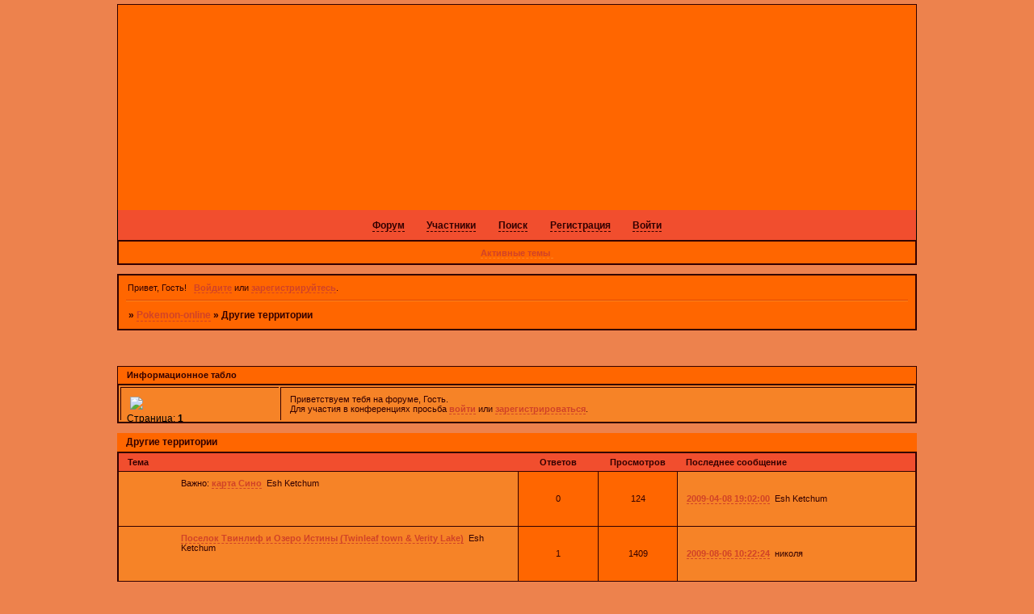

--- FILE ---
content_type: text/html; charset=windows-1251
request_url: http://pokemononline.f-rpg.me/viewforum.php?id=39
body_size: 8370
content:
<!DOCTYPE html PUBLIC "-//W3C//DTD XHTML 1.0 Strict//EN" "http://www.w3.org/TR/xhtml1/DTD/xhtml1-strict.dtd">
<html xmlns="http://www.w3.org/1999/xhtml" xml:lang="ru" lang="ru" dir="ltr" prefix="og: http://ogp.me/ns#">
<head>
<meta http-equiv="Content-Type" content="text/html; charset=windows-1251">
<meta name="viewport" content="width=device-width, initial-scale=1.0">
<title>Другие территории</title>
<meta property="og:title" content="Другие территории"><meta property="og:url" content="http://pokemononline.f-rpg.me/viewforum.php?id=39"><script type="text/javascript">
try{self.document.location.hostname==parent.document.location.hostname&&self.window!=parent.window&&self.parent.window!=parent.parent.window&&document.write('</he'+'ad><bo'+'dy style="display:none"><plaintext>')}catch(e){}
try{if(top===self&&location.hostname.match(/^www\./))location.href=document.URL.replace(/\/\/www\./,'//')}catch(e){}
var FORUM = new Object({ set : function(prop, val){ try { eval("this."+prop+"=val"); } catch (e) {} }, get : function(prop){ try { var val = eval("this."+prop); } catch (e) { var val = undefined; } return val; }, remove : function(prop, val){ try { eval("delete this."+prop); } catch (e) {} } });
// JavaScript переменные форума
var BoardID = 570797;
var BoardCat = 7;
var BoardStyle = 'Custom';
var ForumAPITicket = 'ce482f58b201cfb38092dcb20cf42c0a24e10efc';
var GroupID = 3;
var GroupTitle = 'Гость';
var GroupUserTitle = '';
var BaseDomain = 'f-rpg.me';
var PartnerID = 2238;
var RequestTime = 1768831261;
var StaticURL = 'http://forumstatic.ru';
var AvatarsURL = 'http://forumavatars.ru';
var FilesURL = 'http://forumstatic.ru';
var ScriptsURL = 'http://forumscripts.ru';
var UploadsURL = 'http://upforme.ru';
</script>
<script type="text/javascript" src="/js/libs.min.js?v=4"></script>
<script type="text/javascript" src="/js/extra.js?v=5"></script>
<link rel="alternate" type="application/rss+xml" href="http://pokemononline.f-rpg.me/export.php?type=rss&amp;fid=39" title="RSS" />
<link rel="top" href="http://pokemononline.f-rpg.me" title="Форум" />
<link rel="search" href="http://pokemononline.f-rpg.me/search.php" title="Поиск" />
<link rel="author" href="http://pokemononline.f-rpg.me/userlist.php" title="Участники" />
<link rel="stylesheet" type="text/css" href="http://forumstatic.ru/styles/0008/b5/ad/style.1239470587.css" />
<link rel="stylesheet" type="text/css" href="/style/extra.css?v=23" />
<link rel="stylesheet" type="text/css" href="/style/mobile.css?v=5" />
<script>window.yaContextCb=window.yaContextCb||[]</script><script src="https://yandex.ru/ads/system/context.js" async></script>
</head>
<body>

<!-- body-header -->
<div id="pun_wrap">
<div id="pun" class="ru isguest gid3">
<div id="pun-viewforum" class="punbb"  data-forum-id="39" data-cat-id="8">

 <!--LiveInternet counter-->
<script type="text/javascript">
 new Image().src = "//counter.yadro.ru/hit;quadroboards?r" + escape(document.referrer) + ((typeof (screen) == "undefined") ? "" : ";s" + screen.width + "*" + screen.height + "*" + (screen.colorDepth ? screen.colorDepth : screen.pixelDepth)) + ";u" + escape(document.URL) + ";" + Math.random();
 </script>
<!--/LiveInternet-->
<!-- Yandex.Metrika counter -->
<script type="text/javascript" >
   (function(m,e,t,r,i,k,a){m[i]=m[i]||function(){(m[i].a=m[i].a||[]).push(arguments)};
   m[i].l=1*new Date();k=e.createElement(t),a=e.getElementsByTagName(t)[0],k.async=1,k.src=r,a.parentNode.insertBefore(k,a)})
   (window, document, "script", "https://mc.yandex.ru/metrika/tag.js", "ym");

   ym(85843509, "init", {
        clickmap:true,
        trackLinks:true,
        accurateTrackBounce:true
   });
   ym(85843509, 'userParams', {
          UserID: window.UserUniqueID,
          board_id: window.BoardID,
          user_id: window.UserID,
          user_login: window.UserLogin,
          is_vip: window.UserUniqueID ? ($("#pun") && $("#pun").hasClass("isvip")) : undefined
});
</script>
<noscript><div><img src="https://mc.yandex.ru/watch/85843509" style="position:absolute; left:-9999px;" alt="" /></div></noscript>
<!-- /Yandex.Metrika counter -->


<script type="text/javascript">
$r = jQuery;
</script>

<script type="text/javascript">
if (GroupID == 3) {
    var UserID = 1;
    var UserLogin = '';
    var UserSex = 0;
    var UserAge = 0;
    var UserAvatar = '';
    var UserLastVisit = '';
}
</script>

<script type="text/javascript" src="https://forumstatic.ru/f/me/rusff/custom_rusff.js"></script>
<script type="text/javascript" src="https://forumstatic.ru/f/me/rusff/lib.js?1"></script>
<script type="text/javascript" src="https://forumstatic.ru/f/me/rusff/uppod.js"></script>
<script type="text/javascript" src="https://forumstatic.ru/f/me/rusff/jquery.uploadify.min.js"></script>
<script type="text/javascript" src="https://forumstatic.ru/f/me/rusff/favico-0.3.10.min.js"></script>
<script src="https://unpkg.com/@quadrosystems/mybb-sdk@0.9.7/lib/index.js"></script>
<script src="https://unpkg.com/@quadrosystems/mybb-reactions@1.2.1/dist/index.js"></script>

<link rel="stylesheet" type="text/css" href="https://forumstatic.ru/f/me/rusff/rusff.files.css?1"/>

<script type="text/javascript">
(function() {
    var hash_growl = {
        'snd2points:error_1': ['Произошла ошибка', {}],
        'snd2points:error_2': ['Недостаточно средств для совершения перевода', {}],
        'snd2points:error_3': ['Пользователь с этим e-mail не найден', {}],
        'snd2points:success': ['Перевод выполнен', {}],
        'snd2ucp:error_1': ['Произошла ошибка', {}],
        'snd2ucp:error_2': ['Недостаточно средств для совершения перевода', {}],
        'snd2ucp:error_3': ['Перевод не выполнен! Пользователю необходимо зайти в Профиль - Лицевой счет. После этого повторите попытку.', {}],
        'snd2ucp:success': ['Перевод выполнен', {}],
        'ucpfoundation:error_1': ['Произошла ошибка', {}],
        'ucpfoundation:error_2': ['Недостаточно средств для совершения перевода', {}],
        'ucpfoundation:success': ['Перевод выполнен', {}],
        'sendgift:error': ['Недостаточно средств', {}],
        'sendgift:success': ['Подарок отправлен!', {}],
        'adm_new_awards:success': ['Награда добавлена', {}],
        'adm_new_awards:error_2': ['Все поля должны быть заполнены', {}],
        'adm_new_awards:error_1': ['Неизвестная ошибка', {}],
        'adm_edit_award:success': ['Награда изменена', {}],
        'adm_edit_award:error_2': ['Все поля должны быть заполнены', {}],
        'adm_edit_award:error_1': ['Неизвестная ошибка', {}],
        'profile_auth_method:error_1': ['Устаревшая сессия. Перезайдите на форум и попробуйте снова.', {}],
        'profile_auth_method:error_2': ['Произошла ошибка. Повторите попытку.', {}],
        'profile_auth_method:error_3': ['Кто-то на форуме уже использует этот аккаунт для авторизации..', {}],
        'profile_auth_method:success': ['Сервис привязан. Список обновлен.', {}],
        'profile_auth_method:delete_success': ['Сервис отвязан. Список обновлен.', {}],
        'login_auth_method:error': ['Этот аккаунт не привязан ни к одному профилю на форуме. Войдите на форум в обычном режиме, а затем в Профиле (Методы авторизации) сделайте привязку.', {
            sticky: true
        }],
        'login_auth_method:error_1': ['Ошибка авторизации', {}],
        'auth_methods:unf': ['Неправильное имя и/или пароль. Если вы недавно меняли имя или пароль, необходимо один раз перезайти на форум в обычном режиме. ', {
            sticky: true
        }]
    };

    for (var x in hash_growl) {
        if (document.location.hash == '#' + x) {
            $.jGrowl(hash_growl[x][0], hash_growl[x][1]);
        }
    }
})()
</script>

<script type="text/javascript">
var Rusff = {};
</script>
<script type="text/javascript" src="https://cdn-2.qsdb.ru/client/build/app.js?v=1.4.7"></script>

<script type="text/javascript">
function select_gift(id, image, price, points) {
    if (UserID < 2) {
        return alert('Для выполнения этого действия необходимо авторизоваться.');
    }

    $('#gift_source').attr({
        'src': image
    });
    $('#gift_price').html(price);
    $('#send_gift').show();
    $('input[name=item_id]').val(id);
    location.href = '#send_gift';

    if (price > points) {
        $('#error_msg').show();
    }
}
</script>

<link rel="stylesheet" type="text/css" href="https://forumstatic.ru/f/me/rusff/rusff.live.css?7"/>
<script type="text/javascript" src="https://forumstatic.ru/f/me/rusff/rusff.live.js?16"></script>

<script type="text/javascript">
$r(function() {
    var obj = {}

    try {
        obj.data = {
            UserID: UserID,
            UserLogin: UserLogin,
            UserAvatar: UserAvatar,
            GroupID: GroupID
        };
    } catch (e) {
        obj.data = {
            GroupID: 3
        };
    }

    rusffLive.init(obj);
});
</script>

<div id="custom_codes"></div>

<script type="text/javascript">
(function() {
    var groups = [1, 2];
    var boards = [1528284, 1700149, 952902, 1761817, 1748535, 1755177, 1197349, 1758117, 1526379, 1700678, 1733672, 1760505, 1607329, 1596667, 1760305, 1760055, 1735856, 1737971, 1498418, 1755098, 1752659, 1677547, 965268, 1358088, 1230844, 1547164, 1175054, 1758935, 1578761, 1589165, 1103792, 1710448, 1267115, 1753982, 989248, 1761227, 1379051, 1748207, 1701133, 1739740, 1708314, 1236824, 1240848, 1650927, 1323553, 1423379, 929432, 1330808, 264086, 1451058, 1747645, 1679864, 1458798, 933911, 1753503, 1753188, 1755289, 1758814, 1537097, 1522073, 1403874, 1749709, 1563589, 1760096];
    /* if (groups.indexOf(GroupID) !== -1 && boards.indexOf(BoardID) !== -1) {
        document.querySelector('#admin_msg1').style.display = 'block';
        } */

    if (boards.indexOf(BoardID) !== -1 && !document.querySelector('.punbb-admin')) {
        document.location.href = 'https://ban.rusff.me/';
    }
})()
</script>
<div id="mybb-counter" style="display:none">
<script type="text/javascript"> (function(m,e,t,r,i,k,a){m[i]=m[i]||function(){(m[i].a=m[i].a||[]).push(arguments)}; m[i].l=1*new Date(); for (var j = 0; j < document.scripts.length; j++) {if (document.scripts[j].src === r) { return; }} k=e.createElement(t),a=e.getElementsByTagName(t)[0],k.async=1,k.src=r,a.parentNode.insertBefore(k,a)}) (window, document, "script", "https://mc.yandex.ru/metrika/tag.js", "ym"); ym(201230, "init", { clickmap:false, trackLinks:true, accurateTrackBounce:true });

</script> <noscript><div><img src="https://mc.yandex.ru/watch/201230" style="position:absolute; left:-9999px;" alt="" /></div></noscript>
</div>

<!-- html_header -->

<div id="pun-title" class="section">
	<table id="title-logo-table" cellspacing="0">
		<tbody id="title-logo-tbody">
			<tr id="title-logo-tr">
				<td id="title-logo-tdl" class="title-logo-tdl">
					<h1 class="title-logo"><span>Pokemon-online</span></h1>
				</td>
				<td id="title-logo-tdr" class="title-logo-tdr"><!-- banner_top --></td>
			</tr>
		</tbody>
	</table>
</div>

<div id="pun-navlinks" class="section">
	<h2><span>Меню навигации</span></h2>
	<ul class="container">
		<li id="navindex"><a href="http://pokemononline.f-rpg.me/"><span>Форум</span></a></li>
		<li id="navuserlist"><a href="http://pokemononline.f-rpg.me/userlist.php" rel="nofollow"><span>Участники</span></a></li>
		<li id="navsearch"><a href="http://pokemononline.f-rpg.me/search.php" rel="nofollow"><span>Поиск</span></a></li>
		<li id="navregister"><a href="http://pokemononline.f-rpg.me/register.php" rel="nofollow"><span>Регистрация</span></a></li>
		<li id="navlogin"><a href="http://pokemononline.f-rpg.me/login.php" rel="nofollow"><span>Войти</span></a></li>
	</ul>
</div>

<div id="pun-ulinks" class="section" onclick="void(0)">
	<h2><span>Пользовательские ссылки</span></h2>
	<ul class="container">
		<li class="item1"><a href="http://pokemononline.f-rpg.me/search.php?action=show_recent">Активные темы</a></li>
	</ul>
</div>

<!-- pun_announcement -->

<div id="pun-status" class="section">
	<h2><span>Информация о пользователе</span></h2>
	<p class="container">
		<span class="item1">Привет, Гость!</span> 
		<span class="item2"><a href="/login.php" rel="nofollow">Войдите</a> или <a href="/register.php" rel="nofollow">зарегистрируйтесь</a>.</span> 
	</p>
</div>

<div id="pun-break1" class="divider"><hr /></div>

<div id="pun-crumbs1" class="section">
	<p class="container crumbs"><strong>Вы здесь</strong> <em>&#187;&#160;</em><a href="http://pokemononline.f-rpg.me/">Pokemon-online</a> <em>&#187;&#160;</em>Другие территории</p>
</div>

<div id="pun-break2" class="divider"><hr /></div>

<div class="section" style="border:0 !important;max-width:100%;overflow:hidden;display:flex;justify-content:center;max-height:250px;overflow:hidden;min-width:300px;">
		<!-- Yandex.RTB R-A-1623942-1 -->
<div id="yandex_rtb_R-A-1623942-1"></div>
<script>
window.yaContextCb.push(()=>{
	Ya.Context.AdvManager.render({
		"blockId": "R-A-1623942-1",
		"renderTo": "yandex_rtb_R-A-1623942-1"
	})
})
</script>
</div>

<div id="pun-main" class="main multipage">
	<h1><span>Другие территории</span></h1>
	<div class="linkst">
		<div class="pagelink">Страница: <strong>1</strong></div>
	</div>
	<div id="forum_f39" class="forum">
		<h2><span class="item1">Тем</span> <span class="item2">1 страница 8 из 8</span></h2>
		<div class="container">
			<table cellspacing="0" summary="Список тем в форуме: Другие территории">
			<thead>
				<tr>
					<th class="tcl" scope="col">Тема</th>
					<th class="tc2" scope="col">Ответов</th>
					<th class="tc3" scope="col">Просмотров</th>
					<th class="tcr" scope="col">Последнее сообщение</th>
				</tr>
			</thead>
			<tbody class="hasicon">
			<tr class="altstyle isticky">
				<td class="tcl">
				<div class="intd"><div class="icon"><!-- --></div>
				<div class="tclcon"><span class="acchide">1</span> <span class="stickytext">Важно:</span> <a href="http://pokemononline.f-rpg.me/viewtopic.php?id=206">карта Сино</a> <span class="byuser">&#160;<span class="byuser-username">Esh Ketchum</span></span></div></div></td>
									<td class="tc2">0</td>
					<td class="tc3">124</td>
								<td class="tcr"><em class="user-avatar"><a href="http://pokemononline.f-rpg.me/profile.php?id=2"><span class="avatar-image" style="background-image:url(http://forumavatars.ru/img/avatars/0008/b5/ad/2-1239119849.gif)"></span></a></em><a href="http://pokemononline.f-rpg.me/viewtopic.php?id=206#p228">2009-04-08 19:02:00</a> <span class="byuser">&#160;<span class="byuser-username">Esh Ketchum</span></span></td>
							</tr>
			<tr>
				<td class="tcl">
				<div class="intd"><div class="icon"><!-- --></div>
				<div class="tclcon"><span class="acchide">2</span> <a href="http://pokemononline.f-rpg.me/viewtopic.php?id=210">Поселок Твинлиф и Озеро Истины (Twinleaf town &amp; Verity Lake)</a> <span class="byuser">&#160;<span class="byuser-username">Esh Ketchum</span></span></div></div></td>
									<td class="tc2">1</td>
					<td class="tc3">1409</td>
								<td class="tcr"><em class="user-avatar"><a href="http://pokemononline.f-rpg.me/profile.php?id=73"><span class="avatar-image" style="background-image:url(http://forumavatars.ru/img/avatars/0008/b5/ad/73-1247480461.gif)"></span></a></em><a href="http://pokemononline.f-rpg.me/viewtopic.php?id=210#p1088">2009-08-06 10:22:24</a> <span class="byuser">&#160;<span class="byuser-username">николя</span></span></td>
							</tr>
			<tr class="altstyle">
				<td class="tcl">
				<div class="intd"><div class="icon"><!-- --></div>
				<div class="tclcon"><span class="acchide">3</span> <a href="http://pokemononline.f-rpg.me/viewtopic.php?id=212">Посёлок Санджем</a> <span class="byuser">&#160;<span class="byuser-username">Esh Ketchum</span></span></div></div></td>
									<td class="tc2">2</td>
					<td class="tc3">46</td>
								<td class="tcr"><em class="user-avatar"><a href="http://pokemononline.f-rpg.me/profile.php?id=84"><span class="avatar-image" style="background-image:url(http://forumavatars.ru/img/avatars/0008/b5/ad/84-1248710797.gif)"></span></a></em><a href="http://pokemononline.f-rpg.me/viewtopic.php?id=212#p1068">2009-07-29 12:28:18</a> <span class="byuser">&#160;<span class="byuser-username">максим</span></span></td>
							</tr>
			<tr>
				<td class="tcl">
				<div class="intd"><div class="icon"><!-- --></div>
				<div class="tclcon"><span class="acchide">4</span> <a href="http://pokemononline.f-rpg.me/viewtopic.php?id=213">Посёлок Селестик</a> <span class="byuser">&#160;<span class="byuser-username">Esh Ketchum</span></span></div></div></td>
									<td class="tc2">0</td>
					<td class="tc3">41</td>
								<td class="tcr"><em class="user-avatar"><a href="http://pokemononline.f-rpg.me/profile.php?id=2"><span class="avatar-image" style="background-image:url(http://forumavatars.ru/img/avatars/0008/b5/ad/2-1239119849.gif)"></span></a></em><a href="http://pokemononline.f-rpg.me/viewtopic.php?id=213#p235">2009-04-08 19:09:15</a> <span class="byuser">&#160;<span class="byuser-username">Esh Ketchum</span></span></td>
							</tr>
			<tr class="altstyle">
				<td class="tcl">
				<div class="intd"><div class="icon"><!-- --></div>
				<div class="tclcon"><span class="acchide">5</span> <a href="http://pokemononline.f-rpg.me/viewtopic.php?id=211">Посёлок Солесион-стадион</a> <span class="byuser">&#160;<span class="byuser-username">Esh Ketchum</span></span></div></div></td>
									<td class="tc2">0</td>
					<td class="tc3">32</td>
								<td class="tcr"><em class="user-avatar"><a href="http://pokemononline.f-rpg.me/profile.php?id=2"><span class="avatar-image" style="background-image:url(http://forumavatars.ru/img/avatars/0008/b5/ad/2-1239119849.gif)"></span></a></em><a href="http://pokemononline.f-rpg.me/viewtopic.php?id=211#p233">2009-04-08 19:08:10</a> <span class="byuser">&#160;<span class="byuser-username">Esh Ketchum</span></span></td>
							</tr>
			<tr>
				<td class="tcl">
				<div class="intd"><div class="icon"><!-- --></div>
				<div class="tclcon"><span class="acchide">6</span> <a href="http://pokemononline.f-rpg.me/viewtopic.php?id=209">Посёлок Флорома-посёлок</a> <span class="byuser">&#160;<span class="byuser-username">Esh Ketchum</span></span></div></div></td>
									<td class="tc2">0</td>
					<td class="tc3">42</td>
								<td class="tcr"><em class="user-avatar"><a href="http://pokemononline.f-rpg.me/profile.php?id=2"><span class="avatar-image" style="background-image:url(http://forumavatars.ru/img/avatars/0008/b5/ad/2-1239119849.gif)"></span></a></em><a href="http://pokemononline.f-rpg.me/viewtopic.php?id=209#p231">2009-04-08 19:06:45</a> <span class="byuser">&#160;<span class="byuser-username">Esh Ketchum</span></span></td>
							</tr>
			<tr class="altstyle">
				<td class="tcl">
				<div class="intd"><div class="icon"><!-- --></div>
				<div class="tclcon"><span class="acchide">7</span> <a href="http://pokemononline.f-rpg.me/viewtopic.php?id=208">Гора Завершения</a> <span class="byuser">&#160;<span class="byuser-username">Esh Ketchum</span></span></div></div></td>
									<td class="tc2">0</td>
					<td class="tc3">48</td>
								<td class="tcr"><em class="user-avatar"><a href="http://pokemononline.f-rpg.me/profile.php?id=2"><span class="avatar-image" style="background-image:url(http://forumavatars.ru/img/avatars/0008/b5/ad/2-1239119849.gif)"></span></a></em><a href="http://pokemononline.f-rpg.me/viewtopic.php?id=208#p230">2009-04-08 19:05:51</a> <span class="byuser">&#160;<span class="byuser-username">Esh Ketchum</span></span></td>
							</tr>
			<tr>
				<td class="tcl">
				<div class="intd"><div class="icon"><!-- --></div>
				<div class="tclcon"><span class="acchide">8</span> <a href="http://pokemononline.f-rpg.me/viewtopic.php?id=207">Посёлок флорома-стадион</a> <span class="byuser">&#160;<span class="byuser-username">Esh Ketchum</span></span></div></div></td>
									<td class="tc2">0</td>
					<td class="tc3">42</td>
								<td class="tcr"><em class="user-avatar"><a href="http://pokemononline.f-rpg.me/profile.php?id=2"><span class="avatar-image" style="background-image:url(http://forumavatars.ru/img/avatars/0008/b5/ad/2-1239119849.gif)"></span></a></em><a href="http://pokemononline.f-rpg.me/viewtopic.php?id=207#p229">2009-04-08 19:05:14</a> <span class="byuser">&#160;<span class="byuser-username">Esh Ketchum</span></span></td>
							</tr>
			</tbody>
			</table>
		</div>
	</div>
	<div class="linksb">
		<div class="pagelink">Страница: <strong>1</strong></div>
	</div>
</div>
<script type="text/javascript">$(document).trigger("pun_main_ready");</script>

<!-- pun_stats -->

<div class="section" style="border:0 !important;max-width:100%;text-align:center;overflow:hidden;max-height:250px;overflow:hidden;min-width:300px;">
		<!-- Yandex.RTB R-A-1623942-2 -->
<div id="yandex_rtb_R-A-1623942-2"></div>
<script>
window.yaContextCb.push(()=>{
	Ya.Context.AdvManager.render({
		"blockId": "R-A-1623942-2",
		"renderTo": "yandex_rtb_R-A-1623942-2"
	})
})
</script>
<script async src="https://cdn.digitalcaramel.com/caramel.js"></script>
<script>window.CaramelDomain = "mybb.ru"</script>
</div>

<!-- banner_bottom -->

<!-- bbo placeholder-->

<div id="pun-break3" class="divider"><hr /></div>

<div id="pun-crumbs2" class="section">
	<p class="container crumbs"><strong>Вы здесь</strong> <em>&#187;&#160;</em><a href="http://pokemononline.f-rpg.me/">Pokemon-online</a> <em>&#187;&#160;</em>Другие территории</p>
</div>

<div id="pun-break4" class="divider"><hr /></div>

<div id="pun-about" class="section">
	<p class="container">
		<span class="item1" style="padding-left:0"><script type="text/javascript">
RusffCore.sets.share = false;
RusffCore.init();
</script>

<a href="https://forum-top.ru/" title="Рейтинг форумов" target="_blank">Рейтинг форумов</a> | 
<a href="https://rusff.me/" title="Сервис бесплатных форумов QuadroBoards" target="_blank">Создать форум бесплатно</a>

<script>
window.addEventListener('load', () => {
  // Подключаем CSS
  const link = document.createElement('link');
  link.rel = 'stylesheet';
  link.href = 'https://cdn.forum-top.ru/rusff.files.css';
  document.head.appendChild(link);

  // Подключаем JS
  ['https://cdn.forum-top.ru/uppod.js', 'https://cdn.forum-top.ru/jquery.uploadify.min.js']
    .forEach(src => {
      const script = document.createElement('script');
      script.src = src;
      script.async = true;
      document.body.appendChild(script);
    });
});
</script></span>
	</p>
</div>
<script type="text/javascript">$(document).trigger("pun_about_ready"); if (typeof ym == 'object') {ym(201230, 'userParams', {UserId:1, is_user:0}); ym(201230, 'params', {forum_id: 570797});}</script>


<div id="html-footer" class="section">
	<div class="container"><script type="text/javascript">
var arr=document.links
var arr1=new Array ("Esh Ketchum", "НИК", "НИК", "НИК", "НИК")
var arr2=new Array ("Мастер Игры", "НИК", "НИК", "НИК", "НИК")
var arr3=new Array ("Шон", "НИК", "НИК", "НИК", "НИК")

for (x in arr)
{for (y in arr1)
{if (arr[x].innerHTML==arr1[y])
{
arr[x].innerHTML="<font color='red'>"+arr[x].innerHTML+"</font>"}}}

for (x in arr)
{for (j in arr2)
{if (arr[x].innerHTML==arr2[j])
{
arr[x].innerHTML="<font color='green'>"+arr[x].innerHTML+"</font>"}}}

for (x in arr)
{for (y in arr3)
{if (arr[x].innerHTML==arr3[y])
{
arr[x].innerHTML="<font color='orange'>"+arr[x].innerHTML+"</font>"}}}

</script>

Наши друзья <a href="http://design.0pk.ru"><img src="http://design-files.0pk.ru/bannar/design.0pk.ru.gif" border="0"></a>

<a href="http://ruzone.org/arb/users/pokemononline.f-rpg.ru" target="_blank" title="Контент форума защищен авторскими правами. Номер свидетельства о защите контента авторскими правами - N0D4/82775"><img src="http://ruzone.org/arb/output/0be20f8b2edefb0904278e42b85c5af9.png" alt="Весь материал защищен авторскими правами"/></a>

<!--Rating@Mail.ru counter-->
<script language="javascript" type="text/javascript"><!--
d=document;var a='';a+=';r='+escape(top.document.referrer);js=10;//--></script>
<script language="javascript1.1" type="text/javascript"><!--
a+=';j='+navigator.javaEnabled();js=11;//--></script>
<script language="javascript1.2" type="text/javascript"><!--
s=screen;a+=';s='+s.width+'*'+s.height;
a+=';d='+(s.colorDepth?s.colorDepth:s.pixelDepth);js=12;//--></script>
<script language="javascript1.3" type="text/javascript"><!--
js=13;//--></script><script language="javascript" type="text/javascript"><!--
d.write('<a href="http://top.mail.ru/jump?from=1625120" target="_top">'+
'<img src="http://dc.cc.b8.a1.top.mail.ru/counter?id=1625120;t=56;js='+js+
a+';rand='+Math.random()+'" alt="Рейтинг@Mail.ru" border="0" '+
'height="31" width="88"><\/a>');if(11<js)d.write('<'+'!-- ');//--></script>
<noscript><a target="_top" href="http://top.mail.ru/jump?from=1625120">
<img src="http://dc.cc.b8.a1.top.mail.ru/counter?js=na;id=1625120;t=56" 
height="31" width="88" border="0" alt="Рейтинг@Mail.ru"></a></noscript>
<script language="javascript" type="text/javascript"><!--
if(11<js)d.write('--'+'>');//--></script>
<!--// Rating@Mail.ru counter-->

<!-- Top YandeG ID: 84252 -->
<a href="http://yandeg.ru/" target="_blank" title="Рейтинг лучших сайтов YandeG" onClick="img=new Image();img.src='http://count.yandeg.ru/sitecnt.php?id=84252';" style="text-decoration:none; font-size: 8px;">
<img src="http://count.yandeg.ru/cnt.php?id=84252&img=6" width="88" height="31" border="0" alt="Рейтинг Сайтов YandeG" />
</a><div style="position:absolute;left:-2836px;top:10px"><br /><table cellspacing="0" cellpadding="0"><tr>
<td style="padding:0px; font-size: 8px; font-color: #EEEEEE;"><span accesskey="8f81fa8534d98e0f3bbaf3bda5a1c6c5"><a class="link" href="http://yandeg.ru/rekl.php" target="_blank">размещение рекламы</a></span></td>
<td style="padding:0px; font-size: 8px; font-color: #EEEEEE;"><a href="http://yandeg.ru/top/games.html">Рейтинг сайтов Игры / Онлайн игры</a> </td> </tr>
</table></div>
<!-- /Top YandeG -->

<script type="text/javascript">
var mon_array = new Array("", "Января", "Февраля", "Марта", "Апреля", "Мая", "Июня", "Июля", "Августа", "Сентября", "Октября", "Ноября", "Декабря");
Tm = new Date();
Tm.setTime(1000*UserRegistered);
m=Tm.getMonth()+1;
if (m<10) m=m;
hh=Tm.getHours();
mm=Tm.getMinutes()+'';
if (mm<10) mm=mm;
tm='<strong>'+Tm.getDate()+'&nbsp;'+mon_array[m]+'</strong>&nbsp;в&nbsp;<strong>'+hh+':'+mm+'</strong>';
var UserTotalReg = Math.floor(UserTotalTime/86400)
var UserTotalPost = Math.floor(UserPosts/60)
var sex_array = new Array("Пол неопределен. Войдите в <a href='/profile.php?section=personal&id="+UserID+"'>Профиль</a> и установите пол", "Ваш пол: <strong>Муж</strong>", "Ваш пол: <strong>Жен</strong>");
var sex = sex_array[UserSex]
if (UserAvatar == ""){UserAvatar = "http://s54.radikal.ru/i145/0808/84/e1fbc11ac605.png"}
if (UserBirthDate == ""){UserBirthDate = "Дата не выставлена"}
if (UserAge == "0"){UserAge = "[Нет сведений]"}
var user=", <strong>"+UserName+"</strong>";
if (user == ", <strong></strong>"){user = ""}
var arr=document.getElementsByTagName("div")
i=0
while(arr[i] ){
if(arr[i].id=="pun-main") {
name=arr[i].innerHTML
name=name.substring(0)
arr[i].innerHTML="<div class=category><h2>Информационное табло</h2><div class=container><table border=0><tr><td><a href='/profile.php?section=avatar&id="+UserID+"' title='Изменить аватару'><img src="+UserAvatar+"></a><br /><strong>"+UserTitle+"</strong></td><td width=40%>Приветствуем на форуме"+user+"!<br />"+sex+"<br />Вы используете стиль: <strong>"+BoardStyle+"</strong><br />Вы в группе  <strong>"+GroupTitle+"</strong><br />На форуме Вами было оставлено <strong>"+UserPosts+"</strong> сообщений<br />Ваш возраст: <strong>"+UserAge+"</strong>.<Br />Ваш день рождения: <strong>"+UserBirthDate+"</strong><br /><br />Профиль <a href='/profile.php?id="+UserID+"'>"+UserLogin+"</a> | Ваши <a href='/userlist.php?&show_group="+GroupID+"'>соучастники</a></td><td width=40%><strong>Отношения</strong><br /><br /><a href='/respect.php?id="+UserID+"'>Уважение</a>: <strong>"+UserRespectPlus+"</strong>/<strong>"+UserRespectMinus+"</strong><br /><a href='/positive.php?id="+UserID+"'>Позитив</a>: <strong>"+UserPositivePlus+"</strong>/<strong>"+UserPositiveMinus+"</strong><Br /><Br />Вы зарегистрировались "+tm+" и провели на форуме <strong>"+UserTotalReg+"</strong> дней</td></tr></table></div></div><br />"+name
}i++}
</script>
<script type="text/javascript">
var arr=document.getElementsByTagName("div")
i=0
str=document.URL
while(arr[i] ){
if(arr[i].id=="pun-main" && GroupID == "3") {
name=arr[i].innerHTML
name=name.substring(0)
arr[i].innerHTML="<div class=category><h2>Информационное табло</h2><div class=container><table border=0><tr><td><img src=http://s54.radikal.ru/i145/0808/84/e1fbc11ac605.png></td><td width=80%>Приветствуем тебя на форуме, Гость.<br />Для участия в конференциях просьба <a href='login.php'>войти</a> или <a href='register.php'>зарегистрироваться</a>.</td></tr></table></div></div><Br />"+name
}
i++
}
</script></div>
</div>

</div>
</div>
</div>




</body>
</html>


--- FILE ---
content_type: text/css
request_url: http://forumstatic.ru/styles/0008/b5/ad/style_cs.1239470587.css
body_size: 1694
content:
/* CS1 Background and text colours
-------------------------------------------------------------*/
body {background: url(http://design.0pk.ru/uploads/0004/f0/b4/17316-2-f.jpg) no-repeat right; background-attachment: fixed;
background-color: #ed824d;
}

#pun-title TABLE {
	background: url(http://design.0pk.ru/uploads/0004/f0/b4/17316-1-f.jpg) ; width: 100% ;
}

/* CS1.1 */
.punbb .section .container, .punbb .post-body, .punbb .post-links, .punbb td.tc2, .punbb td.tc3,
.punbb .formal fieldset .post-box, #viewprofile li strong, #viewprofile li div, #setmods dd,
.punbb .info-box, .punbb #pun-main .info-box .legend {
  background-color: #FF6600;
  color: #330000;
  }

/* CS1.2 */
.punbb .main .container, .punbb .post .container, .punbb .post h3, .punbb-admin #pun-admain .adcontainer {
  background-color: #f68327;
  color: #330000;
  }

/* CS1.3 */
#pun-stats h2, .punbb .main h1, .punbb .main h2, #pun-debug h2, .punbb-admin #pun-admain h2 {
  background: url(http://design.0pk.ru/uploads/0004/f0/b4/17340-5-f.jpg) #FF6600 repeat-x;
  color: #330000;
  font-weight: bold;
font-style: normal;
}



/* CS1.4 */
#pun-title, #pun-title .container, .punbb .modmenu .container {
  background-color: #FF6600;
  color: #333333;
  }

/* CS1.5 */
.punbb legend span, #viewprofile h2 span, #profilenav h2 span, .punbb-admin #pun-admain legend span {
  background-color: #fd907b;
  color: #330000
  }

/* CS1.6 */
.punbb .post h3 span, .punbb th, #viewprofile li, #setmods dl  {
  background-color: #f14e2e;
  color: #330000
  }

/* CS1.7 */
.punbb .quote-box, .punbb .code-box {
  background-color: #EF5600;
  color: #330000
  }

/* CS1.8 */
#pun-navlinks .container {
  background: url(http://design.0pk.ru/uploads/0004/f0/b4/17340-5-f.jpg) #f14e2e repeat-x;
  color: #330000;
  }


.offline li.pa-online strong {
  font-weight: normal
  }

.punbb textarea, .punbb select, .punbb input {
  background-color: #FFFFFF;
  color: #330000
}

/* CS2 Border colours
-------------------------------------------------------------*/

/* CS2.1 */
.punbb .container, .punbb .post-body, .post h3, #pun-title {
  border-color: #330000 #330000 #330000 #330000
  }

/* CS2.2 */
.punbb .section, .punbb .forum, .punbb .formal, .punbb .modmenu, .punbb .info,
.punbb .category, .punbb .post {
  border-color: #
  }

/* CS2.3 */
#pun-stats h2, .punbb .main h1, .punbb .main h2, #pun-debug h2, .punbb-admin #pun-admain h2 {
  border-color: #330000;
  }

/* CS2.4 */
.punbb td, .punbb fieldset, #viewprofile ul, #profilenav ul, .punbb .post .post-body,
.punbb .post h3 span, .post-links ul, .post-links, .usertable table {
  border-color: #330000;
  }

/* CS2.5 */
.punbb th {
  border-color: #f14e2e
  }

/* CS2.6 */
.punbb .quote-box, .punbb .code-box {
  border-color: #DF4600 #FF8620 #FF8620 #DF4600;
  }

#pun-ulinks li, #pun-announcement h2 span, li#onlinelist, #pun-help .formal .info-box h3.legend span {
  border-color: #DF4600
  }

#pun-ulinks li a, #pun-announcement h2, li#onlinelist div, #pun-help .formal .info-box h3.legend {
  border-color: #FF8620
  }

.punbb .divider {
  border-color: #DF4600 #FF8620 #FF8620 #FF8620
  }

.punbb .formal fieldset .post-box, .punbb .info-box {
  border: 1px solid #dedfdf
  }

li.pa-online {
  border-left-color: #f14e2e;
  }

.punbb .post-sig dt {
  border-top-color: #330000 !important;
  }


/* CS3 Links
-------------------------------------------------------------*/

/* CS3.1 */
.punbb a, .punbb a:link, .punbb a:visited,
.punbb-admin #pun-admain a, .punbb-admin #pun-admain a:link, .punbb-admin #punbb-admain a:visited {
  color: #d14327;
  font-weight: bold;
  border-bottom: 1px dashed #d14327;
  text-decoration: none;

  }

.punbb li.isactive a, .punbb li.isactive a:link, .punbb li.isactive a:visited {
  color: #330000
  }

/* CS3.2 */
.punbb a:hover, .punbb a:focus, .punbb a:active,  .punbb-admin #pun-admain .nodefault,
.punbb-admin #punbb-admain a:hover, .punbb-admin #punbb-admain a:focus, .punbb-admin #punbb-admain a:active {
  color: #330000;
    border-bottom: 0px none #000;
  text-decoration: underline;

  }

/* CS3.3 */
#pun-navlinks a {
  color: #330000;
  font-weight: bold;
  border-bottom: 1px dashed #330000;
  text-decoration: none;

  }

/* CS3.4 */
#pun-navlinks a:hover, #pun-navlinks a:focus, #pun-navlinks a:active {
  color: #FF9966;
  font-weight: bold;
font-style: normal;
  border-bottom: 0px none #000;
  text-decoration: underline;

  }

#pun-pagelinks a:active, #pun-pagelinks a:focus {
  background-color: #333;
  color: #fff;
  }

/* CS4 Post status icons
 -------------------------------------------------------------*/

div.icon {
        background: url(http://design.0pk.ru/uploads/0004/f0/b4/17339-4.jpg) no-repeat;
}

tr.inew div.icon {
        background: url(http://design.0pk.ru/uploads/0004/f0/b4/17339-2.gif) no-repeat;
}

tr.iclosed div.icon {
        background: url(http://design.0pk.ru/uploads/0004/f0/b4/17339-3.jpg) no-repeat;
}

tr.isticky div.icon {
        background: url(http://design.0pk.ru/uploads/0004/f0/b4/17339-1.gif) no-repeat;
}

tr.iredirect div.icon {
        background: url(http://design.0pk.ru/uploads/0004/f0/b4/17339-5.jpg) no-repeat;
}

#pun-stats ul.container {
	background: #f68327 url(http://design.0pk.ru/uploads/0004/f0/b4/17340-1.png) no-repeat 14px 14px;
        padding-left: 80px;
}


#pun-main div.catleft, #pun-main div.catright {display: none}

#pun-main .formal textarea  {
    background-color : #FF6600;
    background-image : url(http://design.0pk.ru/uploads/0004/f0/b4/17340-3.jpg); background-repeat: no-repeat; background-position: top right;border-color: #330000;border-style: dashed;
    }

#pun-main .quote-box, #pun-main .code-box {color: black; background-color: #f68327;background-image : url(http://design.0pk.ru/uploads/0004/f0/b4/17340-4.jpg);background-repeat: no-repeat; background-position: top right;border-color: #330000;border-style: dashed;}

#pun-about .container {
        background: url(http://design.0pk.ru/uploads/0004/f0/b4/17340-2.jpg) no-repeat center; height: 100px;background-color: #FF6600; }